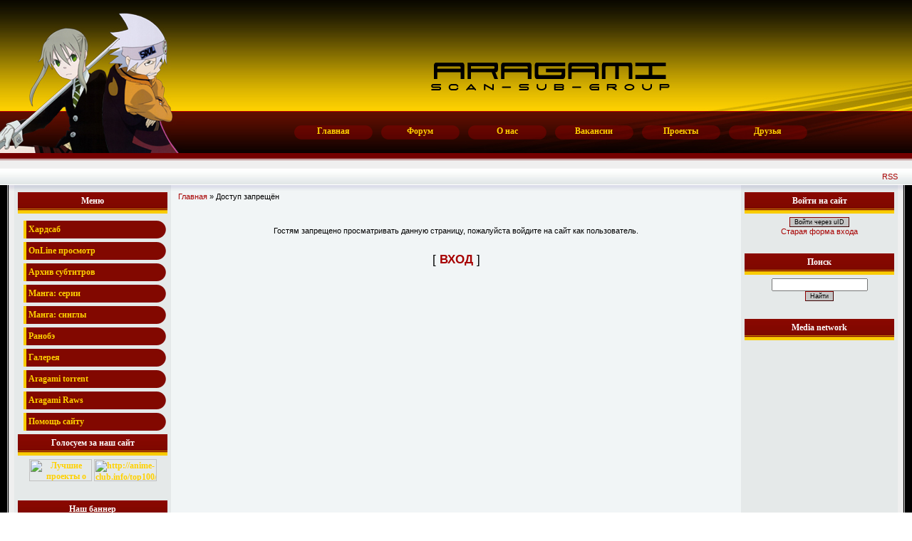

--- FILE ---
content_type: text/html; charset=UTF-8
request_url: https://www.aragami-fansubs.ru/photo/1-0-452
body_size: 7385
content:
<html>
 <head>
<script type="text/javascript" src="/?cjzJUbPQKJw8RID09xIHZ4s4XtNYksFX3B3%3BJDB%21Wq59r1RA1dZLTwI%21I6jzKBJJkkc2KPwh3l3ZOwZ%21vVaZQZkyVEzwXzdv6csfFj8wdd3gNxHa3YK%3BCqhjVD0kkFmFx6rFRRUGe3EjCPBAw5UET%3BmO7DNOA1qqGbkqzh%5EMOmYZMUv%5EmjKJczZk8aLmUgMuIlpujMX05Ks6niUGTKBJAHlQZ%3B77aiV77j0o"></script>
	<script type="text/javascript">new Image().src = "//counter.yadro.ru/hit;ucoznet?r"+escape(document.referrer)+(screen&&";s"+screen.width+"*"+screen.height+"*"+(screen.colorDepth||screen.pixelDepth))+";u"+escape(document.URL)+";"+Date.now();</script>
	<script type="text/javascript">new Image().src = "//counter.yadro.ru/hit;ucoz_desktop_ad?r"+escape(document.referrer)+(screen&&";s"+screen.width+"*"+screen.height+"*"+(screen.colorDepth||screen.pixelDepth))+";u"+escape(document.URL)+";"+Date.now();</script><script type="text/javascript">
if(typeof(u_global_data)!='object') u_global_data={};
function ug_clund(){
	if(typeof(u_global_data.clunduse)!='undefined' && u_global_data.clunduse>0 || (u_global_data && u_global_data.is_u_main_h)){
		if(typeof(console)=='object' && typeof(console.log)=='function') console.log('utarget already loaded');
		return;
	}
	u_global_data.clunduse=1;
	if('0'=='1'){
		var d=new Date();d.setTime(d.getTime()+86400000);document.cookie='adbetnetshowed=2; path=/; expires='+d;
		if(location.search.indexOf('clk2398502361292193773143=1')==-1){
			return;
		}
	}else{
		window.addEventListener("click", function(event){
			if(typeof(u_global_data.clunduse)!='undefined' && u_global_data.clunduse>1) return;
			if(typeof(console)=='object' && typeof(console.log)=='function') console.log('utarget click');
			var d=new Date();d.setTime(d.getTime()+86400000);document.cookie='adbetnetshowed=1; path=/; expires='+d;
			u_global_data.clunduse=2;
			new Image().src = "//counter.yadro.ru/hit;ucoz_desktop_click?r"+escape(document.referrer)+(screen&&";s"+screen.width+"*"+screen.height+"*"+(screen.colorDepth||screen.pixelDepth))+";u"+escape(document.URL)+";"+Date.now();
		});
	}
	
	new Image().src = "//counter.yadro.ru/hit;desktop_click_load?r"+escape(document.referrer)+(screen&&";s"+screen.width+"*"+screen.height+"*"+(screen.colorDepth||screen.pixelDepth))+";u"+escape(document.URL)+";"+Date.now();
}

setTimeout(function(){
	if(typeof(u_global_data.preroll_video_57322)=='object' && u_global_data.preroll_video_57322.active_video=='adbetnet') {
		if(typeof(console)=='object' && typeof(console.log)=='function') console.log('utarget suspend, preroll active');
		setTimeout(ug_clund,8000);
	}
	else ug_clund();
},3000);
</script>
<title>Доступ запрещен - Aragami Fansub Group - переводы аниме, ранобэ и дорам</title>
 <link type="text/css" rel="StyleSheet" href="/aragami.css">
 <!--[if lt IE 7]>
 <link type="text/css" rel="StyleSheet" href="/aragami-IE.css">
 <![endif]-->
 
	<link rel="stylesheet" href="/.s/src/base.min.css?v=221108" />
	<link rel="stylesheet" href="/.s/src/layer5.min.css?v=221108" />

	<script src="/.s/src/jquery-1.12.4.min.js"></script>
	
	<script src="/.s/src/uwnd.min.js?v=221108"></script>
	<script src="//s741.ucoz.net/cgi/uutils.fcg?a=uSD&ca=2&ug=999&isp=0&r=0.0514471948025594"></script>
	<link rel="stylesheet" href="/.s/src/ulightbox/ulightbox.min.css" />
	<link rel="stylesheet" href="/.s/src/photo.css" />
	<link rel="stylesheet" href="/.s/src/social.css" />
	<script src="/.s/src/ulightbox/ulightbox.min.js"></script>
	<script async defer src="https://www.google.com/recaptcha/api.js?onload=reCallback&render=explicit&hl=ru"></script>
	<script>
/* --- UCOZ-JS-DATA --- */
window.uCoz = {"layerType":5,"uLightboxType":1,"ssid":"327162172367332442355","module":"photo","language":"ru","sign":{"3125":"Закрыть","7254":"Изменить размер","5255":"Помощник","7252":"Предыдущий","7253":"Начать слайд-шоу","7287":"Перейти на страницу с фотографией.","5458":"Следующий","7251":"Запрошенный контент не может быть загружен. Пожалуйста, попробуйте позже."},"country":"US","site":{"domain":"aragami-fansubs.ru","id":"0fedor-dn","host":"fedor-dn.ucoz.ru"}};
/* --- UCOZ-JS-CODE --- */
 function uSocialLogin(t) {
			var params = {"google":{"height":600,"width":700},"ok":{"height":390,"width":710},"vkontakte":{"width":790,"height":400},"yandex":{"width":870,"height":515},"facebook":{"height":520,"width":950}};
			var ref = escape(location.protocol + '//' + ('www.aragami-fansubs.ru' || location.hostname) + location.pathname + ((location.hash ? ( location.search ? location.search + '&' : '?' ) + 'rnd=' + Date.now() + location.hash : ( location.search || '' ))));
			window.open('/'+t+'?ref='+ref,'conwin','width='+params[t].width+',height='+params[t].height+',status=1,resizable=1,left='+parseInt((screen.availWidth/2)-(params[t].width/2))+',top='+parseInt((screen.availHeight/2)-(params[t].height/2)-20)+'screenX='+parseInt((screen.availWidth/2)-(params[t].width/2))+',screenY='+parseInt((screen.availHeight/2)-(params[t].height/2)-20));
			return false;
		}
		function TelegramAuth(user){
			user['a'] = 9; user['m'] = 'telegram';
			_uPostForm('', {type: 'POST', url: '/index/sub', data: user});
		}
function loginPopupForm(params = {}) { new _uWnd('LF', ' ', -250, -100, { closeonesc:1, resize:1 }, { url:'/index/40' + (params.urlParams ? '?'+params.urlParams : '') }) }
function reCallback() {
		$('.g-recaptcha').each(function(index, element) {
			element.setAttribute('rcid', index);
			
		if ($(element).is(':empty') && grecaptcha.render) {
			grecaptcha.render(element, {
				sitekey:element.getAttribute('data-sitekey'),
				theme:element.getAttribute('data-theme'),
				size:element.getAttribute('data-size')
			});
		}
	
		});
	}
	function reReset(reset) {
		reset && grecaptcha.reset(reset.previousElementSibling.getAttribute('rcid'));
		if (!reset) for (rel in ___grecaptcha_cfg.clients) grecaptcha.reset(rel);
	}
/* --- UCOZ-JS-END --- */
</script>

	<style>.UhideBlock{display:none; }</style>
</head>
 <body>
 <script language="javascript" src="/scripts.js"></script>
 <table valign="top" width="100%" cellspacing="0" cellpadding="0" border="0">
 <tr>
 <td width="100%" id="top-background">
 <div id="navbarbg">
 <div id="top-left">
 <div id="top-right-bottomright">
 <div id="navbar">
 <div id="logo">
 </div>
 <!--U1NAVMENU1Z--><table align="center" height="59">
 <tr align="center" valign="middle">
 <td class="navbut">
 <a class="navlink" href="/">
 <div class="but" onmouseout="this.className='but'" onmouseover="this.className='butover'">
 Главная
 </div>
 </a>
 </td>
 <td class="navbut">
 <a class="navlink" href="/forum/">
 <div class="but" onmouseout="this.className='but'" onmouseover="this.className='butover'">
 Форум
 </div>
 </a>
 </td>
 <td class="navbut">
 <a class="navlink" href="/index/0-2">
 <div class="but" onmouseout="this.className='but'" onmouseover="this.className='butover'">
 О нас
 </div>
 </a>
 </td>
 <td class="navbut">
 <a class="navlink" href="/forum/7-55-1">
 <div class="but" onmouseout="this.className='but'" onmouseover="this.className='butover'">
 Вакансии
 </div>
 </a>
 </td>
 <td class="navbut">
 <a class="navlink" href="/index/0-3">
 <div class="but" onmouseout="this.className='but'" onmouseover="this.className='butover'">
 Проекты
 </div>
 </a>
 </td>
 <td class="navbut">
 <a class="navlink" href="/index/0-34">
 <div class="but" onmouseout="this.className='but'" onmouseover="this.className='butover'">
 Друзья
 </div>
 </a>
 </td>
 </tr>
 </table><!--/U1NAVMENU1Z-->
 </div>
 </div>
 </div>
 </div>
 </td>
 </tr>
 <tr>
 <td id="top2">
 </td>
 </tr>
 <tr>
 <td id="top3" valign="middle" align="right">
 <a href=> RSS </a>
 </td>
 </tr>
 </table>
 <table valign="top" width="100%" cellspacing="0" cellpadding="0" border="0"> 
<tr valign="top" id="center-background">
<td width="100%">
<div id="center-left-left">
<div id="center-right-right">
<table valign="top" width="100%" cellspacing="0" cellpadding="0" border="0">
<tr valign="top">
 <td id="center-left-background">
 <div id="center-left-upper">
 <table valign="top" cellspacing="0" cellpadding="0" border="0"><tr><td class="blockhead">
 Меню
 </td></tr></table>
 <!--U1MENU1Z--><div id="menublock">
<div>
 <a href="#" name="1" class="menuLink"><div border="0" class="mainmenu" style="position: relative; " onmouseout="this.className='mainmenu';" onmouseover="className='mainmenuactive';">Хардсаб</div></a>
 <div class="menu" id="menu1">
 <a class="m" href="/index/0-17"><div onmouseover="className='submenuactive';" onmouseout="className='submenu';" class="submenu">Chi's Sweet Home</div></a>
 <a class="m" href="/index/0-15"><div onmouseover="className='submenuactive';" onmouseout="className='submenu';" class="submenu">Golgo 13 TV</div></a>
 <a class="m" href="/index/0-7"><div onmouseover="className='submenuactive';" onmouseout="className='submenu';" class="submenu">Gunslinger Girl ~Il Teatrino~</div></a>
 <a class="m" href="/index/0-31"><div onmouseover="className='submenuactive';" onmouseout="className='submenu';" class="submenu">Nyoroon Churuya-san</div></a>
 <a class="m" href="/index/0-13"><div onmouseover="className='submenuactive';" onmouseout="className='submenu';" class="submenu">Shiori to Shimiko</div></a>
 </div>
</div>
<div>
 <a href="#" name="10" class="menuLink"><div border="0" class="mainmenu" style="position: relative; " onmouseout="this.className='mainmenu';" onmouseover="className='mainmenuactive';">OnLine просмотр</div></a>
 <div class="menu" id="menu10">
 <a class="m" href="/publ/music_video/1"><div onmouseover="className='submenuactive';" onmouseout="className='submenu';" class="submenu">Клипы</div></a>
 <div onmouseover="className='submenuactive';" onmouseout="className='submenu';" class="submenu">Аниме</div>
 </div>
</div>
<div>
 <a href="#" name="2" class="menuLink"><div border="0" class="mainmenu" style="position: relative; " onmouseout="this.className='mainmenu';" onmouseover="className='mainmenuactive';">Архив субтитров</div></a>
 <div class="menu" id="menu2">
 <a class="m" href="/load/12"><div onmouseover="className='submenuactive';" onmouseout="className='submenu';" class="submenu">Аниме</div></a>
 <a class="m" href="/load/13"><div onmouseover="className='submenuactive';" onmouseout="className='submenu';" class="submenu">Дорамы</div></a>
 </div>
</div>
<div>
 <a href="#" name="3" class="menuLink"><div border="0" class="mainmenu" style="position: relative; " onmouseout="this.className='mainmenu';" onmouseover="className='mainmenuactive';">Манга: серии</div></a>
 <div class="menu" id="menu3">
 <a class="m" href="/index/0-33"><div onmouseover="className='submenuactive';" onmouseout="className='submenu';" class="submenu">Dangu (Shaman Warrior)</div></a>
 <a class="m" href="/index/0-14"><div onmouseover="className='submenuactive';" onmouseout="className='submenu';" class="submenu">Deadman Wonderland</div></a>
 <a class="m" href="/index/0-20"><div onmouseover="className='submenuactive';" onmouseout="className='submenu';" class="submenu">Historie</div></a>
 <a class="m" href="/index/0-37"><div onmouseover="className='submenuactive';" onmouseout="className='submenu';" class="submenu">Homunculus</div></a>
 <a class="m" href="/index/0-19"><div onmouseover="className='submenuactive';" onmouseout="className='submenu';" class="submenu">Ichi the Killer</div></a>
 <a class="m" href="/index/0-16"><div onmouseover="className='submenuactive';" onmouseout="className='submenu';" class="submenu">Jackals</div></a>
 <a class="m" href="/index/0-23"><div onmouseover="className='submenuactive';" onmouseout="className='submenu';" class="submenu">Jack Frost</div></a>
 <a class="m" href="/index/0-35"><div onmouseover="className='submenuactive';" onmouseout="className='submenu';" class="submenu">Number Five</div></a>
 <a class="m" href="/index/0-38"><div onmouseover="className='submenuactive';" onmouseout="className='submenu';" class="submenu">Otoyome Gatari</div></a>
 <a class="m" href="/index/0-9"><div onmouseover="className='submenuactive';" onmouseout="className='submenu';" class="submenu">Shigurui</div></a>
 <a class="m" href="/index/0-8"><div onmouseover="className='submenuactive';" onmouseout="className='submenu';" class="submenu">Soul Eater</div></a>
 <a class="m" href="/index/0-12"><div onmouseover="className='submenuactive';" onmouseout="className='submenu';" class="submenu">Until Death Do Us Part</div></a>
 <a class="m" href="/index/0-6"><div onmouseover="className='submenuactive';" onmouseout="className='submenu';" class="submenu">Вся манга</div></a>
 </div>
</div>
<div>
 <a href="#" name="4" class="menuLink"><div border="0" class="mainmenu" style="position: relative; " onmouseout="this.className='mainmenu';" onmouseover="className='mainmenuactive';">Манга: синглы</div></a>
 <div class="menu" id="menu4">
 <a class="m" href="/index/0-24" title="Белые облака"><div onmouseover="className='submenuactive';" onmouseout="className='submenu';" class="submenu">Shiroi Kumo</div></a>
 <a class="m" href="/index/0-30" title="Лягушонок, приносящий счастье"><div onmouseover="className='submenuactive';" onmouseout="className='submenu';" class="submenu">Fukugaeru</div></a>
 <a class="m" href="/index/0-25" title="Мишка Хоппи"><div onmouseover="className='submenuactive';" onmouseout="className='submenu';" class="submenu">Hoppies Bear</div></a>
 <a class="m" href="/index/0-22" title="Внутренний переворот"><div onmouseover="className='submenuactive';" onmouseout="className='submenu';" class="submenu">Inner Revolution</div></a>
 <a class="m" href="/index/0-26" title="Меха"><div onmouseover="className='submenuactive';" onmouseout="className='submenu';" class="submenu">Karakuri</div></a>
 <a class="m" href="/index/0-28" title="Мойщик окон Пак"><div onmouseover="className='submenuactive';" onmouseout="className='submenu';" class="submenu">Window Washer Park</div></a>
 <a class="m" href="/index/0-29" title="Подборка коротких историй и oneshot"><div onmouseover="className='submenuactive';" onmouseout="className='submenu';" class="submenu">Все синглы</div></a>
 </div>
</div>
<div>
 <a href="#" name="5" class="menuLink"><div border="0" class="mainmenu" style="position: relative; " onmouseout="this.className='mainmenu';" onmouseover="className='mainmenuactive';">Ранобэ</div></a>
 <div class="menu" id="menu5">
 <a class="m" href="/index/0-32"><div onmouseover="className='submenuactive';" onmouseout="className='submenu';" class="submenu">Kino no Tabi</div></a>
 <a class="m" href="/blog/2008-09-24-1"><div onmouseover="className='submenuactive';" onmouseout="className='submenu';" class="submenu">Vampire Hunter D</div></a>
 <a class="m" href="/blog/"><div onmouseover="className='submenuactive';" onmouseout="className='submenu';" class="submenu">Читать онлайн </div></a>
 </div>
</div>
<div>
 <a href="#" name="6" class="menuLink"><div border="0" class="mainmenu" style="position: relative; " onmouseout="this.className='mainmenu';" onmouseover="className='mainmenuactive';">Галерея</div></a>
 <div class="menu" id="menu6">
 <a class="m" href="/photo/3"><div onmouseover="className='submenuactive';" onmouseout="className='submenu';" class="submenu">Anime Art</div></a>
 <a class="m" href="/photo/2"><div onmouseover="className='submenuactive';" onmouseout="className='submenu';" class="submenu">Wallpaper</div></a>
 <a class="m" href="/photo/1"><div onmouseover="className='submenuactive';" onmouseout="className='submenu';" class="submenu">Art</div></a>
 </div>
</div>
<div>
 <noindex><a name="7" class="menuLinkSingle" href="http://tracker.aragami-fansubs.ru/"><div border="0" class="mainmenu" style="position: relative; " onmouseout="this.className='mainmenu';" onmouseover="className='mainmenuactive';">Aragami torrent</div></a></noindex>
</div>
<div>
 <a name="8" class="menuLinkSingle" href="/index/0-5"><div border="0" class="mainmenu" style="position: relative; " onmouseout="this.className='mainmenu';" onmouseover="className='mainmenuactive';">Aragami Raws</div></a>
</div>
<div>
 <a name="9" class="menuLinkSingle" href="/index/0-21"><div border="0" class="mainmenu" style="position: relative; " onmouseout="this.className='mainmenu';" onmouseover="className='mainmenuactive';">Помощь сайту</div></a>
</div>


<script language="javascript">
$("a.menuLink").click(function(){toggleMenu.apply(this);})
.removeAttr("href");
</script><!--/U1MENU1Z-->
 <!--U1LEFTMENU1Z--><table valign="top" cellspacing="0" cellpadding="0" border="0" class="block"><tr><td class="blockhead">
Голосуем за наш сайт
 </td></tr><tr><td align="center" class="blockbody"><noindex>
<a href="http://japan.leit.ru/" target="_blank"><img src="http://japan.leit.ru/button.php?u=Aragami" alt="Лучшие проекты о Японии." border="0" width="88" height="31" /></a>
<a href="http://anime-club.info/top100/in?id=5840" target="_blank"><IMG src="http://anime-club.info/top100/img/logo.gif?" border="0" width="88" height="31" alt="http://anime-club.info/top100/"></a><br>
</noindex></td></tr></table>
<table valign="top" cellspacing="0" cellpadding="0" border="0" class="block"><tr><td align="center" class="blockhead">
Наш баннер
 </td></tr><tr><td align="center" class="blockbody">
<img src="http://aragami-fansubs.ru/Baner/baner_aragami.gif" width="88" height="31" border="0" title="Aragami FanSub Group - переводы аниме, манги и дорам."><br><br>
<textarea name="textarea" cols="20" rows="7" class="row1"><a href="http://aragami-fansubs.ru/" target="_blank"><img src="http://aragami-fansubs.ru/Baner/baner_aragami.gif" width="88" height="31" border="0" title="Aragami FanSub Group - переводы аниме, манги и дорам."></a></textarea></td>
</td></tr></table>
<table valign="top" cellspacing="0" cellpadding="0" border="0" class="block"><tr><td class="blockhead">
Разное
 </td></tr><tr><td align="center" class="blockbody">
<ul class="uz">
<li class="menus"></li>
</ul>
</td></tr></table><!--/U1LEFTMENU1Z-->
 </div>
 </td>
 <td id="center" width="100%">
<a href="/">Главная</a> &raquo; Доступ запрещён<br>
<div align="center">
<br /><br /><br />Гостям запрещено просматривать данную страницу, пожалуйста войдите на сайт как пользователь.<br /><br /><br /><span style="font-size:13pt;text-transform:uppercase;">[ <a href="javascript:;" rel="nofollow" onclick="loginPopupForm(); return false;"><b>Вход</b></a> ]</span><br /><br /><br /><br /></div>
 </td>
 <td id="center-right-background">
 <div id="center-right-right">
 <div id="center-right-upper">
 <!--U1RIGHTMENU1Z-->

<table valign="top" cellspacing="0" cellpadding="0" border="0" class="block"><tr><td class="blockhead">
 Войти на сайт
 </td></tr><tr><td class="blockbody">
<div id="uidLogForm" class="auth-block" align="center">
				<div id="uidLogButton" class="auth-block-social">
					<div class="login-button-container"><button class="loginButton" onclick="window.open('https://login.uid.me/?site=0fedor-dn&amp;ref='+escape(location.protocol + '//' + ('www.aragami-fansubs.ru' || location.hostname) + location.pathname + ((location.hash ? (location.search ? location.search + '&' : '?') + 'rnd=' + Date.now() + location.hash : (location.search || '' )))),'uidLoginWnd','width=580,height=450,resizable=yes,titlebar=yes')">Войти через uID</button></div>
					<div class="auth-social-list"><a href="javascript:;" onclick="return uSocialLogin('vkontakte');" data-social="vkontakte" class="login-with vkontakte" title="Войти через ВКонтакте" rel="nofollow"><i></i></a><a href="javascript:;" onclick="return uSocialLogin('facebook');" data-social="facebook" class="login-with facebook" title="Войти через Facebook" rel="nofollow"><i></i></a><a href="javascript:;" onclick="return uSocialLogin('yandex');" data-social="yandex" class="login-with yandex" title="Войти через Яндекс" rel="nofollow"><i></i></a><a href="javascript:;" onclick="return uSocialLogin('google');" data-social="google" class="login-with google" title="Войти через Google" rel="nofollow"><i></i></a><a href="javascript:;" onclick="return uSocialLogin('ok');" data-social="ok" class="login-with ok" title="Войти через Одноклассники" rel="nofollow"><i></i></a></div>
					<div class="auth-block-switcher">
						<a href="javascript:;" class="noun" onclick="document.getElementById('uidLogButton').style.display='none';document.getElementById('baseLogForm').style.display='';" title="Используйте, если окно авторизации через uID не открывается">Старая форма входа</a>
					</div>
				</div>
				<div id="baseLogForm" class="auth-block-base" style="display:none">
		<script>
		sendFrm549624 = function( form, data = {} ) {
			var o   = $('#frmLg549624')[0];
			var pos = _uGetOffset(o);
			var o2  = $('#blk549624')[0];
			document.body.insertBefore(o2, document.body.firstChild);
			$(o2).css({top:(pos['top'])+'px',left:(pos['left'])+'px',width:o.offsetWidth+'px',height:o.offsetHeight+'px',display:''}).html('<div align="left" style="padding:5px;"><div class="myWinLoad"></div></div>');
			_uPostForm(form, { type:'POST', url:'/index/sub/', data, error:function() {
				$('#blk549624').html('<div align="" style="padding:10px;"><div class="myWinLoadSF" title="Невозможно выполнить запрос, попробуйте позже"></div></div>');
				_uWnd.alert('<div class="myWinError">Невозможно выполнить запрос, попробуйте позже</div>', '', {w:250, h:90, tm:3000, pad:'15px'} );
				setTimeout("$('#blk549624').css('display', 'none');", '1500');
			}});
			return false
		}
		
		</script>

		<div id="blk549624" style="border:1px solid #CCCCCC;position:absolute;z-index:82;background:url('/.s/img/fr/g.gif');display:none;"></div>

		<form id="frmLg549624" class="login-form local-auth" action="/index/sub/" method="post" onsubmit="return sendFrm549624(this)" data-submitter="sendFrm549624">
			
<table border="0" cellspacing="1" cellpadding="0" width="100%">

<tr><td width="20%" nowrap="nowrap">Логин:</td><td><input class="loginField" type="text" name="user" value="" size="20" style="width:100%;" maxlength="50" /></td></tr>
<tr><td>Пароль:</td><td><input class="loginField" type="password" name="password" size="20" style="width:100%" maxlength="15" /></td></tr>
</table>
<table border="0" cellspacing="1" cellpadding="0" width="100%">
<tr><td nowrap><input id="remdenied" type="checkbox" name="rem" value="1" checked /><label for="remdenied">запомнить</label> </td><td align="right" valign="top"><input class="loginButton" name="sbm" type="submit" value="Вход" /></td></tr>
<tr><td colspan="2"><div style="font-size:7pt;text-align:center;"><a href="javascript:;" rel="nofollow" onclick="new _uWnd('Prm','Напоминание пароля',300,130,{ closeonesc:1 },{url:'/index/5'});return false;">Забыл пароль</a> | <a href="/register">Регистрация</a></div></td></tr>
</table>

			<input type="hidden" name="a"    value="2" />
			<input type="hidden" name="ajax" value="1" />
			<input type="hidden" name="rnd"  value="624" />
			
			<div class="social-label">или</div><div class="auth-social-list"><a href="javascript:;" onclick="return uSocialLogin('vkontakte');" data-social="vkontakte" class="login-with vkontakte" title="Войти через ВКонтакте" rel="nofollow"><i></i></a><a href="javascript:;" onclick="return uSocialLogin('facebook');" data-social="facebook" class="login-with facebook" title="Войти через Facebook" rel="nofollow"><i></i></a><a href="javascript:;" onclick="return uSocialLogin('yandex');" data-social="yandex" class="login-with yandex" title="Войти через Яндекс" rel="nofollow"><i></i></a><a href="javascript:;" onclick="return uSocialLogin('google');" data-social="google" class="login-with google" title="Войти через Google" rel="nofollow"><i></i></a><a href="javascript:;" onclick="return uSocialLogin('ok');" data-social="ok" class="login-with ok" title="Войти через Одноклассники" rel="nofollow"><i></i></a></div>
		</form></div></div>
</td></tr></table>








<table valign="top" cellspacing="0" cellpadding="0" border="0" class="block"><tr><td class="blockhead">
Поиск
</td></tr><tr align="center"><td align="center" class="blockbody">

		<div class="searchForm">
			<form onsubmit="this.sfSbm.disabled=true" method="get" style="margin:0" action="/search/">
				<div align="center" class="schQuery">
					<input type="text" name="q" maxlength="30" size="20" class="queryField" />
				</div>
				<div align="center" class="schBtn">
					<input type="submit" class="searchSbmFl" name="sfSbm" value="Найти" />
				</div>
				<input type="hidden" name="t" value="0">
			</form>
		</div>
 </td></tr></table>




<table valign="top" cellspacing="0" cellpadding="0" border="0" class="block"><tr><td class="blockhead">
Media network
 </td></tr><tr><td align="center" class="blockbody"><div style="width:200px; overflow:hidden">
<script type="text/javascript"><!--
google_ad_client = "ca-pub-0911332274300907";
/* Aragami */
google_ad_slot = "3571116771";
google_ad_width = 160;
google_ad_height = 600;
//-->
</script>
<script type="text/javascript"
src="//pagead2.googlesyndication.com/pagead/show_ads.js">
</script>
</div>
</td></tr></table>




</noindex>
<!--/-->

</td></tr></table><!--/U1RIGHTMENU1Z-->
 </div>
 </div>
 </td>
 </tr>
 <!--U1FOOTER1Z--><tr>
 <td id="center-left-bottom"></td>
 <td id="center-bottom"></td>
 <td id="center-right-bottom"></td>
 </tr>
</table>
</div>
</div>
</td>
</tr>
</table>
<table valign="top" width="100%" cellspacing="0" cellpadding="0" border="0">
 <tr>
 <td id="bottom-1" valign="middle" align="right">Дизайн: <b>Archer</b> & <b>Timekiller</b>, <noindex><a href="http://actionmanga.ru">Action Manga Team</a></noindex>.&nbsp;&nbsp;&nbsp;&nbsp;&nbsp;&nbsp;<BR>
 При использовании материала с сайта, прямая <u>ссылка</u> на сайт обязательно.&nbsp;&nbsp;&nbsp;&nbsp;&nbsp;&nbsp;
 <B>Aragami Fansubs &copy; 2007-2026</B>&nbsp;&nbsp;&nbsp;&nbsp;&nbsp;&nbsp;<BR>
 <!-- "' --><span class="pbtdfnHH"><a href="https://www.ucoz.ru/"><img style="width:80px; height:15px;" src="/.s/img/cp/svg/16.svg" alt="" /></a></span><!-- Yandex.Metrika counter --><script src="//mc.yandex.ru/metrika/watch.js" type="text/javascript"></script><script type="text/javascript">try { var yaCounter19433401 = new Ya.Metrika({id:19433401});} catch(e) { }</script><noscript><div><img src="//mc.yandex.ru/watch/19433401" style="position:absolute; left:-9999px;" alt="" /></div></noscript><!-- /Yandex.Metrika counter -->&nbsp;&nbsp;&nbsp;&nbsp;&nbsp;&nbsp;
 </td>
 </tr>
 <tr>
 <td id="bottom-2"><!--/U1FOOTER1Z-->
 </table>
 </body>
</html><div id="utbr8214" rel="s741"></div>
<!-- 0.05131 (s741) -->

--- FILE ---
content_type: text/html; charset=utf-8
request_url: https://www.google.com/recaptcha/api2/aframe
body_size: -85
content:
<!DOCTYPE HTML><html><head><meta http-equiv="content-type" content="text/html; charset=UTF-8"></head><body><script nonce="YG2Bmu7iYGQqczFc7cSLkA">/** Anti-fraud and anti-abuse applications only. See google.com/recaptcha */ try{var clients={'sodar':'https://pagead2.googlesyndication.com/pagead/sodar?'};window.addEventListener("message",function(a){try{if(a.source===window.parent){var b=JSON.parse(a.data);var c=clients[b['id']];if(c){var d=document.createElement('img');d.src=c+b['params']+'&rc='+(localStorage.getItem("rc::a")?sessionStorage.getItem("rc::b"):"");window.document.body.appendChild(d);sessionStorage.setItem("rc::e",parseInt(sessionStorage.getItem("rc::e")||0)+1);localStorage.setItem("rc::h",'1769281587283');}}}catch(b){}});window.parent.postMessage("_grecaptcha_ready", "*");}catch(b){}</script></body></html>

--- FILE ---
content_type: text/css
request_url: https://www.aragami-fansubs.ru/aragami.css
body_size: 4747
content:
/*Common*/
body {margin:0; padding: 0;}

a:link {text-decoration:none; color:#a70000;}
a:active {text-decoration:none; color:#a70000;}
a:visited {text-decoration:none; color:#a70000;}
a:hover {text-decoration:none; color:#ff0000;}

h1 {font-size:14pt;font-weight:bold;}
h2 {font-size:12pt;font-weight:bold;}
h3 {font-size:10pt;font-weight:bold;}

td {font-family:Verdana,Sans-Serif;font-size:8pt; color:#000000;}
form {padding:0px;margin:0px; font-family:Verdana,Sans-Serif;font-size:9pt;color:#000000;}
input,textarea,select {font-family:Verdana,Sans-Serif;font-size:8pt;color:#000000;}
.copy {font-size:7pt;}

a.noun:link {text-decoration:none; color:#a70000}
a.noun:active {text-decoration:none; color:#a70000}
a.noun:visited {text-decoration:none; color:#a70000}
a.noun:hover {text-decoration:none; color:#ff0000}
.mframe1 {padding:2px 10px 30px 10px;}
hr {background:#4b0000;height:1px;}
label {cursor:pointer;}
/*End Common*/

/*header*/
#top-background{background: #3A0901 url('diz_img/A2_01_02_0.jpg') repeat-x top; height:215px; min-width:260px}
#navbarbg{background: url('diz_img/A2_01_03_0.jpg') repeat-x bottom right; height:215px}
#top-left{background: url('diz_img/A2_01_01.jpg') no-repeat; height:215px; padding-left:265px}
#top-right-bottomright{background:url('diz_img/A2_01_02.jpg') no-repeat top right; height:215px; text-align:center}
#navbar{background:url('diz_img/A2_01_03.jpg') no-repeat bottom right ; padding-top: 88px}
#logo{background:url('diz_img/A2_01_02_logo.png') no-repeat center; height:39px; margin-bottom:29px}
.navbut{padding:5px;}
.but{background: url('diz_img/A2_01_03_navi_00.png') no-repeat center; padding-top: 3px; width:110px; height: 20px}
.butover{background: url('diz_img/A2_01_03_navi_01.png') no-repeat center; padding-top: 3px; width:110px; height: 20px}
a.navlink:link{color: #FFD100; text-decoration:none; font: bold 12px Verdana;}
a.navlink:active{color: #FFD100; text-decoration:none; font: bold 12px Verdana;}
a.navlink:visited{color: #FFD100; text-decoration:none; font: bold 12px Verdana;}
a.navlink:hover {color: #FFFFFF; text-decoration:none; font:bold 12px Verdana;}
#top2{background: #efefef url('diz_img/A2_02_00.png') repeat-x top; height:22px;}
#top3{background: #f6f8f7 url('diz_img/A2_03_00.jpg') repeat-x top; height:23px;vertical-align: middle; padding: 0px 20px 0px 20px;}
/*End header*/

/*forum add profile bg*/
#profhead{background:  url('diz_img/A2_blok_01.jpg') repeat-x top #840800; color: #FFFFFF; height:30px; text-align:center; font-style:normal; font-variant:normal; font-weight:bold; font-size:12px; font-family:Verdana; padding: 5px 0px; vertical-align:top;}
#top4_1{background: url('diz_img/A2_04_00_f1.jpg') no-repeat bottom left;height:10px; border: 0px;}
#top4_2{background: url('diz_img/A2_04_00_f2.jpg') no-repeat bottom right;height:10px;border: 0px;}
#top4_0{background: #f1f5f5 url('diz_img/A2_04_00_f0.jpg') repeat-x top;height:10px;border: 0px; }
#top5{background: url('diz_img/A2_05_00.jpg') repeat-y top left; width:20px; height:100%;}
#top6{background: url('diz_img/A2_06_00.jpg') repeat-y top right; width:20px; height:100%;}
#top7_1{background: url('diz_img/A2_07_00_f1.jpg') no-repeat top left;height:12px;}
#top7_2{background: url('diz_img/A2_07_00_f2.jpg') no-repeat top right; height:12px;}
#top7_0{background: #f1f5f5 url('diz_img/A2_07_00_f0.jpg') repeat-x bottom;height:12px;}
#forum-background{background: #f1f5f5;}
/*End forum bg*/

/*Main*/
.uz{list-style-type: none; text-align: left; padding: 0px; width: 180px;}
#center-background{background: #f1f5f6 url('diz_img/A2_04_00.jpg') repeat-x top;}
#center-left-background{background: url('diz_img/A2_05_011.png') repeat-y top right; height:100%;}
#center-left-left{background: url('diz_img/A2_05_01.png') repeat-y top left;  height:100%;}
#center-left-upper{background: url('diz_img/A2_04_01.jpg') no-repeat top left; padding-left:25px; padding-right:0px; padding-top:10px; padding-bottom:20px; width:215px;}
#center{padding:10px;}
#center-right-background{background: url('diz_img/A2_05_021.png') repeat-y top left; height:100%;}
#center-right-right{background: url('diz_img/A2_05_02.png') repeat-y top right;  height:100%;}
#center-right-upper{background: url('diz_img/A2_04_02.jpg') no-repeat top right; padding-left:5px; padding-right:0px; padding-top:10px; padding-bottom:10px; width:235px;}
#center-bottom{background: url('diz_img/A2_footer_01_00.jpg') repeat-x bottom; height: 10px;}
#center-left-bottom{background: url('diz_img/A2_footer_01_01.jpg') no-repeat bottom left; height: 10px;}
#center-right-bottom{background: url('diz_img/A2_footer_01_02.jpg') no-repeat bottom right; height: 10px;}
#bottom-1{background: url('diz_img/A2_footer_02_00.jpg') repeat-x top; height:26px;vertical-align: middle;}
#bottom-2{background: url('diz_img/A2_footer_03_00.jpg') repeat-x top; height:19px;}
/*End main*/

/*blocks*/
.block{margin-bottom:20px;}
.blockhead{background: url('diz_img/A2_blok_01.jpg') no-repeat top #840800; color: #FFFFFF; height:30px; width:210px; text-align:center; font-style:normal; font-variant:normal; font-weight:bold; font-size:12px; font-family:Verdana; padding: 5px 0px; vertical-align:top;}
.blockbody{padding: 5px; width: 200px;}
/*End blocks*/

/*main menu*/
#menublock{padding:0px; margin-bottom: 10px; margin-top:10px;}
#menublock a{padding: 0px; margin: 0px; color: #FFD100; text-decoration:none; font: bold 12px Verdana; cursor: pointer;}
#menublock a:hover{color: #FFFFFF; text-decoration:none; font: bold 12px Verdana;}
div.menu{display:none;list-style-type: none; padding:0px 0px 0px 20px; margin:0px; cursor: pointer;}
.menu li{padding:0px;}
a.menuLink{cursor: pointer;}
div.mainmenu{background: url('diz_img/A2_menu-link_00.png') no-repeat top; width:200px; height: 25px; padding-left:15px; padding-right:0px; padding-top:5px; padding-bottom:0px; cursor: pointer;}
div.mainmenuactive{color: #FFFFFF; cursor: pointer; background: url('diz_img/A2_menu-link_01.png') no-repeat top; width:200px; height: 25px; padding-left:15px; padding-right:0px; padding-top:5px; padding-bottom:0px;}
div.submenu{cursor: pointer; background: url('diz_img/A2_menu-link-pod_00.png') no-repeat top; margin: 0px; width:180px; height: 25px; color: #FFD100; text-decoration:none; font-style:normal; font-variant:normal; font-weight:bold; font-size:10px; font-family:Verdana; padding-left:15px; padding-right:0px; padding-top:5px; padding-bottom:0px}
div.submenuactive{cursor: pointer; background: url('diz_img/A2_menu-link-pod_01.png') no-repeat top; margin: 0px;  width:180px; height: 25px; font-style:normal; font-variant:normal; font-weight:bold; font-size:10px; font-family:Verdana; padding-left:15px; padding-right:0px; padding-top:5px; padding-bottom:0px}
div.catMenu{text-align: center; cursor: pointer; background: url('diz_img/A2_menu-cat_00.png') no-repeat top; margin: 0px; width:85px; height: 25px; color: #FFD100; text-decoration:none; font-style:normal; font-variant:normal; font-weight:bold; font-size:10px; font-family:Verdana; padding-left:0px; padding-right:0px; padding-top:5px; padding-bottom:0px}
div.catMenuActive{text-align: center; cursor: pointer; background: url('diz_img/A2_menu-cat_01.png') no-repeat top; margin: 0px; width:85px; height: 25px; color: #FFFFFF; text-decoration:none; font-style:normal; font-variant:normal; font-weight:bold; font-size:10px; font-family:Verdana; padding-left:0px; padding-right:0px; padding-top:5px; padding-bottom:0px}
div.catMenu2{text-align: center; cursor: pointer; background: url('diz_img/A2_menu-link-pod_00.png') no-repeat top; margin: 0px; width:180px; height: 25px; color: #FFD100; text-decoration:none; font-style:normal; font-variant:normal; font-weight:bold; font-size:10px; font-family:Verdana; padding-left:0px; padding-right:0px; padding-top:5px; padding-bottom:0px}
div.catMenuActive2{text-align: center; cursor: pointer; background: url('diz_img/A2_menu-link-pod_01.png') no-repeat top; margin: 0px; width:180px; height: 25px; color: #FFFFFF; text-decoration:none; font-style:normal; font-variant:normal; font-weight:bold; font-size:10px; font-family:Verdana; padding-left:0px; padding-right:0px; padding-top:5px; padding-bottom:0px}
/*End main menu*/

/*Profile tables*/
#profupper
#profleft{background: url('diz_img/A2_05_01.png') repeat-y top left;}
#profright{background: url('diz_img/A2_05_02.png') repeat-y top right;}
#profcenter{background: #f1f5f6 url('diz_img/A2_04_00.jpg') repeat-x top;}
#profbottom
/*end Profile Tables*/

.blocktitle {font-family:Verdana,Sans-Serif;color:#95a7a9;font-size:10px;font-weight:bold; padding-left:22px; background: url('http://src.ucoz.ru/t/847/9.gif') no-repeat 5px 2px;}


/* Module Part Menu */
.catInfo{background: url('diz_img/A2_categoty-link_00.png') no-repeat top; width:180px; height: 20px; padding-left:15px; padding-right:0px; padding-top:3px; padding-bottom:0px; color: #FFD100; font: bold 12px Verdana; cursor: pointer;}
.catInfoActive{background: url('diz_img/A2_categoty-link_01.png') no-repeat top; width:180px; height: 20px; padding-left:15px; padding-right:0px; padding-top:3px; padding-bottom:0px; color: #FFFFFF; font: bold 12px Verdana; cursor: pointer;}
.catsTd {padding: 0 0 5px 13px; background: url('http://src.ucoz.ru/t/847/10.gif') no-repeat 0px 1px;}
.catsTdI{font-weight: bold;}
.catNumData {font-size:7pt;color:#444444;}
.catDescr {font-size:7pt; padding-left:10px;}
a.catName:link {font-weight: bold; text-decoration:none; color:#ff5f67;}
a.catName:visited {font-weight: bold; text-decoration:none; color:#ff5f67;}
a.catName:hover {font-weight: bold; text-decoration:none; color:#ffbf90;}
a.catName:active {font-weight: bold; text-decoration:none;  color:#ff5f67;}
a.catNameActive:link {font-weight: bold; text-decoration:none; font-weight:bold; color:#a70000;}
a.catNameActive:visited {font-weight: bold; text-decoration:none; font-weight:bold; color:#a70000;}
a.catNameActive:hover {font-weight: bold; text-decoration:none; font-weight:bold; color:#ff0000;}
a.catNameActive:active {font-weight: bold; text-decoration:none; font-weight:bold; color:#a70000;}
/* ----------------- */

/* Entries Style */
.eBlock {border:1px solid #dcdfe0;}
.eTitle{background: url('diz_img/0_0.png') no-repeat top left; height:30px; padding-left:60px; padding-right:0px; padding-top:13px; padding-bottom:0px; margin-top:7px; color: #930000; font: bold 12px Verdana;}
.eFriends{background: url('diz_img/o_O.png') no-repeat top left; height:25px; padding-left:40px; padding-right:0px; padding-top:7px; padding-bottom:0px; margin-top:7px; color: #930000; font: bold 12px Verdana;}
.eTitle a{color: #930000; text-decoration:none; font: bold 12px Verdana;}
.eTitle a:hover{color: #ff0000; text-decoration:none; font: bold 12px Verdana;}
.eMessage {font-family:Verdana;font-size:9pt; color:#000000;padding: 0px 10px;}
.eText {text-align:justify; padding: 0px 10px 10px 10px; font-family:Verdana; font-size:9pt; color:#000000;}

.eDetails {border-top:1px dashed #AD0100;border-bottom:1px dashed #AD0100;font-family:Verdana,Tahoma,Arial,Sans-Serif;color:#546d76;padding:3px;text-align:left;font-size:7pt;}
.eDetails1 {border-top:1px dashed #AD0100;border-bottom:1px dashed #AD0100;font-family:Verdana,Tahoma,Arial,Sans-Serif;color:#546d76;padding:3px;text-align:left;font-size:7pt;}
.eDetails2 {border-top:1px dashed #AD0100;border-bottom:1px dashed #AD0100;font-family:Verdana,Tahoma,Arial,Sans-Serif;color:#546d76;padding:3px;text-align:left;font-size:7pt;}

.eRating {font-size:7pt;}

.eAttach {margin: 16px 0 0 0; padding: 0 0 0 15px; background: url('http://src.ucoz.ru/t/847/12.gif') no-repeat 0px 0px;}
/* --------------- */

/* Entry Manage Table */
.manTable {border:1px solid #808080;}
.manTdError {color:#FF0000;}
.manTd1 {}
.manTd2 {}
.manTd3 {}
.manTdSep {}
.manHr {}
.manTdBrief {}
.manTdText {}
.manTdFiles {}
.manFlFile {}
.manTdBut {}
.manFlSbm {}
.manFlRst {}
.manFlCnt {}
/* ------------------ */

/* Comments Style */
.cAnswer {color:#868686;padding-left:15px;padding-top:5px;font-style:italic;}

.cBlock1 {background: url('/diz_img/Fon_00.gif') top repeat-x #e5e9ea;color:#000000;border:1px solid #cdcdcd;}
.cBlock2 {background: url('/diz_img/Fon_00.gif') top repeat-x #e5e9ea;color:#000000;border:1px solid #cdcdcd;}
/* -------------- */

/* Comments Form Style */
.commTable {background:#e5e9ea;border:1px solid #cdcdcd; text-align: center;}
.commTd1 {color:#000000;font-weight:bold; padding-left:5px; text-align:center;}
.commTd2 {padding-bottom:2px; }
.commFl {width:100%;color:#000000;background:#f1f5f6;border:1px solid #cdcdcd;}
.smiles {background:#f1f5f6;border:1px solid #cdcdcd;}
.commReg {padding: 10px 0px 10px 0px; text-align:center;}
.commError {color:#FF0000;}
.securityCode {color:#000000;background:#f1f5f6;border:1px solid #cdcdcd;}
/* ------------------- */

/* News/Blog Archive Menu */
.archLi {padding: 0 0 3px 10px; background: url('http://src.ucoz.ru/t/847/13.gif') no-repeat 0px 4px;}
.archActive {color:#FFFFFF;}
a.archLink:link {text-decoration:none; color:#a70000;}
a.archLink:visited {text-decoration:none; color:#a70000;}
a.archLink:hover {text-decoration:none; color:#ff0000;}
a.archLink:active {text-decoration:none; color:#a70000;}
/* ---------------------- */

/* News/Blog Archive Style */
.archiveCalendars {text-align:center;color:#a2a2a2;}
.archiveDateTitle {font-weight:bold;color:#a2a2a2;padding-top:15px; padding-left: 30px;}
.archEntryHr {width: 100%; color:#a2a2a2;text-align: left;}
.archiveEntryTitle{padding-left: 30px; width: 100%;}
.archiveEntryTitle .uz{ width: 100%;}
.archiveeTitle li {margin-left: 15px; padding: 0px 0px 0px 15px; background: url('http://src.ucoz.ru/t/847/14.gif') no-repeat 0px 2px; margin-bottom: .6em;}
.archiveEntryTime {width:65px;font-style:italic;}
.archiveEntryComms {font-size:9px;color:#7c7c7c;}
a.archiveDateTitleLink:link {text-decoration:none; color:#a70000}
a.archiveDateTitleLink:visited {text-decoration:none; color:#a70000}
a.archiveDateTitleLink:hover {text-decoration:none; color:#ff0000}
a.archiveDateTitleLink:active {text-decoration:none; color:#a70000}
.archiveNoEntry {text-align:center;color:#7c7c7c;}
/* ------------------------ */

/* News/Blog Calendar Style */

.calMonth {text-align: center; }
.calWday {color:#000000; width:18px;}
.calWdaySe {color:#43db00; width:18px;}
.calWdaySu {color:#43db00; width:18px;}
.calMday {color:#000000;}
.calMdayA {color:#151B0F;background:#FFFFFF;}
.calMdayIs {color:#FFFFFF;font-weight:bold;}
.calMdayIsA {border:1px solid #91AA78; background:#999999;font-weight:bold;}
a.calMonthLink:link, a.calMdayLink:link {text-decoration:none; color:#a70000;}
a.calMonthLink:visited, a.calMdayLink:visited {text-decoration:none; color:#a70000;}
a.calMonthLink:hover, a.calMdayLink:hover {text-decoration:none; color:#ff0000;}
a.calMonthLink:active, a.calMdayLink:active {text-decoration:none; color:#a70000;}
/* ------------------------ */

/* Poll styles */
.pollBut {width:110px;}

.pollBody {padding:7px; margin:0px; background:#b2b2b2}
.textResults {background:#FFFFFF}
.textResultsTd {background:#c4c4c4}

.pollNow {background:#FFFFFF}
.pollNowTd {background:#c4c4c4}

.totalVotesTable {}
.totalVotesTd {background:#c4c4c4}
/* ---------- */

/* User Group Marks */
a.groupModer:link,a.groupModer:visited,a.groupModer:hover {color: #22b1ac;}
a.groupAdmin:link,a.groupAdmin:visited,a.groupAdmin:hover {color: #2557ab;}
a.groupVerify:link,a.groupVerify:visited,a.groupVerify:hover {color:#b12b22;}
/* ---------------- */

/* Other Styles */
.replaceTable {height:100px;width:300px;}
.replaceBody {background: url('http://src.ucoz.ru/t/847/3.gif') repeat-x #f1f5f6;}

.legendTd {font-size:7pt; }
.userRights {font-family:Verdana,Sans-Serif;color:#ae0000;}
/* ------------ */


/* ===== forum Start ===== */

/* General forum Table View */
.gTable {background: #880800; width:100%; border-bottom: 3px solid #880800;}
.gTableTop {padding:2px;height:46px;background: #f1f5f5 url('/diz_img/A_F_01.jpg') repeat-x;font-family:Verdana,Sans-Serif;color:#a70000;font-size:12px;font-weight:bold; padding-left:22px;padding-bottom:10px;}
.gTableSubTop {padding:2px;background: #f1f5f5 url('/diz_img/A_F_02.jpg');height:20px;font-size:10px;color:#595959;}
.gTableBody {padding:2px;background:#f1f5f6;}
.gTableBody1 {padding:2px;background:#f1f5f6;}
.gTableBottom {padding:2px;background:#e5e9ea;}
.gTableLeft {padding:2px;background:#e5e9ea;font-weight:bold;color:#4c4c4c}
.gTableRight {padding:2px;background:#e5e9ea;color:#4c4c4c;}
.gTableError {padding:2px;background:#f1f5f6;color:#FF0000;}
/* ------------------------ */

/* Forums Styles */
.forumNameTd {padding:2px;background:#f1f5f6}
.forumLastPostTd {padding:2px;background:#f1f5f6}
.forumIcoTd {padding:2px;background:#e5e9ea}
.forumThreadTd  {padding:2px;background:#e5e9ea}
.forumPostTd {padding:2px;background:#e5e9ea}
.forumLastPostTd,.forumArchive {padding:2px;font-size:7pt;}

a.catLink:link {text-decoration:none; color:#a70000;}
a.catLink:visited {text-decoration:none; color:#a70000;}
a.catLink:hover {text-decoration:none; color:#ff0000;}
a.catLink:active {text-decoration:none; color:#a70000;}

.lastPostGuest,.lastPostUser,.threadAuthor {font-weight:bold}
.archivedForum{font-size:7pt;color:#FF0000;font-weight:bold;}
/* ------------- */

/* forum Titles & other */
.forum {font-weight:bold;font-size:9pt;}
.forumDescr,.forumModer {color:#686868;font-size:7pt;}
.forumViewed {font-size:9px;}
a.forum:link, a.lastPostUserLink:link, a.forumLastPostLink:link, a.threadAuthorLink:link {text-decoration:none; color:#a70000;}
a.forum:visited, a.lastPostUserLink:visited, a.forumLastPostLink:visited, a.threadAuthorLink:visited {text-decoration:none; color:#a70000;}
a.forum:hover, a.lastPostUserLink:hover, a.forumLastPostLink:hover, a.threadAuthorLink:hover {text-decoration:none; color:#ff0000;}
a.forum:active, a.lastPostUserLink:active, a.forumLastPostLink:active, a.threadAuthorLink:active {text-decoration:none; color:#a70000;}
/* -------------------- */

/* forum Navigation Bar */
.forumNamesBar {padding-bottom:7px;font-weight:bold;font-size:7pt;}
.forumBarKw {font-weight:normal;}
a.forumBarA:link {text-decoration:none; color:#a70000;}
a.forumBarA:visited {text-decoration:none; color:#a70000;}
a.forumBarA:hover {text-decoration:none; color:#ff0000;}
a.forumBarA:active {text-decoration:none; color:#a70000;}
/* -------------------- */

/* forum Fast Navigation Blocks */
.fastNav,.fastSearch,.fastLoginForm {font-size:7pt;}
/* ---------------------------- */

/* forum Fast Navigation Menu */
.fastNavMain {background:#b8b8b8;color:#370000;}
.fastNavCat {background:#b8b8b8;}
.fastNavCatA {background:#b8b8b8;color:#5b0000}
.fastNavForumA {color:#919191}
/* -------------------------- */

/* forum Page switches */
.pagesInfo {background:#f1f5f6;padding-right:10px;font-size:7pt;}
.switches {background:#f1f5f6;}
.switch {background:#f1f5f6;width:15px;font-size:7pt;}
.switchActive {background:#f1f5f6;font-weight:bold;color:#1b0f0f;width:15px}
a.switchDigit:link,a.switchBack:link,a.switchNext:link {text-decoration:none; color:#a70000;}
a.switchDigit:visited,a.switchBack:visited,a.switchNext:visited {text-decoration:none; color:#a70000;}
a.switchDigit:hover,a.switchBack:hover,a.switchNext:hover {text-decoration:none; color:#ff0000;}
a.switchDigit:active,a.switchBack:active,a.switchNext:active {text-decoration:none; color:#a70000;}
/* ------------------- */

/* forum Threads Style */
.threadNametd {padding:2px;padding:2px;background:#f1f5f6}
.threadAuthTd {padding:2px;padding:2px;background:#f1f5f6}
.threadLastPostTd {padding:2px;padding:2px;background:#f1f5f6}
.threadIcoTd {padding:2px;background:#e5e9ea}
.threadPostTd {padding:2px;background:#e5e9ea}
.threadViewTd {padding:2px;background:#e5e9ea}
.threadLastPostTd {padding:2px;font-size:7pt;}
.threadDescr {color:#3c0000;font-size:7pt;}
.threadNoticeLink {font-weight:bold;}
.threadsType {padding:2px;background:#f1f5f6;height:20px;font-weight:bold;font-size:7pt;color:#3c0000;padding-left:40px; }
.threadsDetails {padding:2px;background: #e5e9ea;height:25px;color:#3c0000;}
.forumOnlineBar {padding:2px;background: #e5e9ea;height:30px;color:#3c0000; padding-top: 7px;}

a.threadPinnedLink:link {text-decoration:none; color:#a70000;}
a.threadPinnedLink:visited {text-decoration:none; color:#a70000;}
a.threadPinnedLink:hover {text-decoration:underline; color:#ff0000;}
a.threadPinnedLink:active {text-decoration:underline; color:#a70000;}

.threadPinnedLink,.threadLink {font-weight:bold;}
a.threadLink:link {text-decoration:none; color:#a70000;}
a.threadLink:visited {text-decoration:none; color:#a70000;}
a.threadLink:hover {text-decoration:none; color:#ff0000;}
a.threadLink:active {text-decoration:none; color:#a70000;}

.postpSwithces {font-size:7pt;}
.thDescr {font-weight:normal;}
.threadFrmBlock {font-size:7pt;text-align:right;}
/* ------------------- */

/* Posts View */
.postTable {background:#880800; }
.postPoll {background:#f1f5f6;text-align:center;}
.postFirst {background:#e5e9ea;}
.postRest1 {background:#e5e9ea;}
.postRest2 {background:#e5e9ea;}
.postSeparator {height:2px;background:#f1f5f6;}

.postTdTop {background: url('/diz_img/A_F_02.jpg') #f1f5f6;height:20px;color:#884242; padding-top: 7px;}
.postBottom {background: #e5e9ea;height:22px;color:#7d2d2d;}
.postUser {font-weight:bold;}
.postTdInfo {background:#e5e9ea;text-align:center;padding:5px;}
.postRankName {margin-top:5px;}
.postRankIco {margin-bottom:5px;margin-bottom:5px;}
.reputation {margin-top:5px;}
.signatureHr {margin-top:20px;color:#7d462d;}
.posttdMessage {background:#f1f5f6;padding:5px; font-size:10pt;}

.postPoll {padding:5px;}
.pollQuestion {text-align:center;font-weight:bold;} 
.pollButtons,.pollTotal {text-align:center;}
.pollSubmitBut,.pollreSultsBut {width:140px;font-size:7pt;}
.pollSubmit {font-weight:bold;}
.pollEnd {text-align:center;height:30px;}

.codeMessage {background:#bbbbbb;font-size:9pt;padding-top: 5px;}
.quoteMessage {background:#d9d9d9;font-size:10pt;padding: 5px;}

.signatureView {font-size:7pt;}
.edited {padding-top:30px;font-size:7pt;text-align:right;color:#737373;}
.editedBy {font-weight:bold;font-size:8pt;}

.statusBlock {padding-top:3px;}
.statusOnline {color:#42d700;font-weight:bold;}
.statusOffline {color:#767676;font-weight:bold;}
/* ---------- */

/* forum AllInOne Fast Add */
.newThreadBlock {background: #f1f5f6;border: 1px solid #880000;}
.newPollBlock {background: #f1f5f6;border: 1px solid #880000;}
.newThreadItem {padding: 0 0 0 8px; background: url('http://src.ucoz.ru/t/847/16.gif') no-repeat 0px 4px;}
.newPollItem {padding: 0 0 0 8px; background: url('http://src.ucoz.ru/t/847/16.gif') no-repeat 0px 4px;}
/* ----------------------- */

/* Post Form */
.pollBut, .loginButton, .searchSbmFl, .commSbmFl, .signButton {font-size:7pt;background: #c6c6c6;color:#000000;border:1px outset #8f0000;}

.Qry {right:10px;}

.codeButtons {font-size:7pt;background: #cbcbcb;color:#000000;border:1px outset #8f0000;}
.codeCloseAll {font-size:7pt;background: #cbcbcb;color:#000000;border:1px outset #8f0000;font-weight:bold;}
.postNameFl,.postDescrFl {background:#f1f5f6;border:1px solid #8f0000;width:400px}
.postPollFl,.postQuestionFl {background:#f1f5f6;border:1px solid #8f0000;width:400px}
.postResultFl {background:#f1f5f6;border:1px solid #8f0000;width:50px;color:#535353;}
.postAnswerFl {background:#f1f5f6;border:1px solid #8f0000;width:300px;color:#535353;}
.postTextFl {background:#f1f5f6;border:1px solid #8f0000;width:550px;height:150px;color:#000000;}
.postUserFl {background:#f1f5f6;border:1px solid #8f0000;width:300px;color:#535353;}

.pollHelp {font-weight:normal;font-size:7pt;padding-top:3px;}
.smilesPart {padding-top:5px;text-align:center}
/* --------- */

/* ====== forum End ====== */

--- FILE ---
content_type: application/javascript; charset=UTF-8
request_url: https://www.aragami-fansubs.ru/scripts.js
body_size: 219
content:
function toggleMenu() {
	var thisMenuName = "menu"+this.name;
	var thisMenu = document.getElementById(thisMenuName).style;
	thisMenu.display = (thisMenu.display == "block") ? "none" : "block";
	return false;
}

	